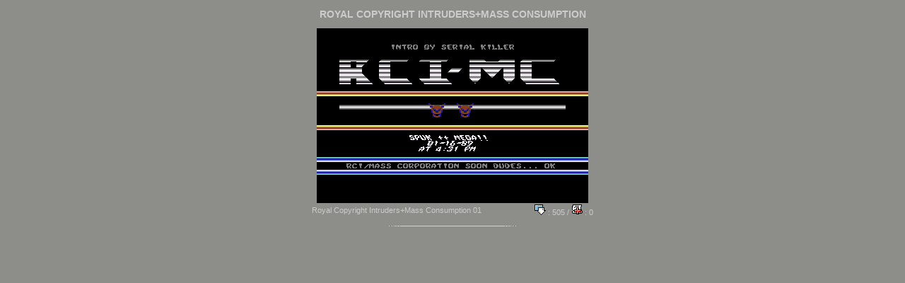

--- FILE ---
content_type: text/html; charset=UTF-8
request_url: https://intros.c64.org/main.php?module=showintros&group=2008
body_size: 603
content:
<!DOCTYPE HTML PUBLIC "-//W3C//DTD HTML 4.01 Transitional//EN">
<html>
<head>
<meta http-equiv="Content-Type" content="text/html; charset=iso-8859-1">
<link rel="stylesheet" href="/styles/intros.css?ver=20231022" type="text/css">
<script language="JavaScript" src="javascript/c64intros.js?ver=20231007""></script>
</head>
<body bgcolor="8D8D8A" text="#000000" leftmargin="0" topmargin="0" marginwidth="0" marginheight="0">
<td width="520">
<div align="center"><br />
<span class="groupname">Royal Copyright Intruders+Mass Consumption</span>
<br /><br />

<a href="main.php?module=showintro&iid=8973" onFocus="this.blur()" onclick="return setBrowserData('/intro/rci_mc-01','i','Royal Copyright Intruders+Mass Consumption 01');"><img src="intros/r/rci_mc-01.png" align="middle" border="0"></a><br>
<table width="400">
<tr width="100%" style="vertical-align: middle;">
<td class="introdetails">
Royal Copyright Intruders+Mass Consumption 01
</td>
<td class="introdetails" align="right">
<a href="inc_download.php?iid=8973" onFocus="this.blur()" class="links"><img src="images/download.gif" alt="downloads" border="0">&nbsp;:&nbsp;505</a>

/&nbsp;<a href="main.php?module=showintro&iid=8973" onFocus="this.blur()" class="links" onclick="return setBrowserData('/intro/rci_mc-01','i','Royal Copyright Intruders+Mass Consumption 01');"><img src="images/addcomment.gif" alt="comments/add comment" border="0">&nbsp;:&nbsp;0</a>
</td>
</tr>
</table>
<br />
<div  style="text-align: center;"><img src="images/separator.gif" /></div><br />
<br />




<br>
</div></td>
<td width="43">&nbsp;</td>
</body>
</html>
</body>
</html>